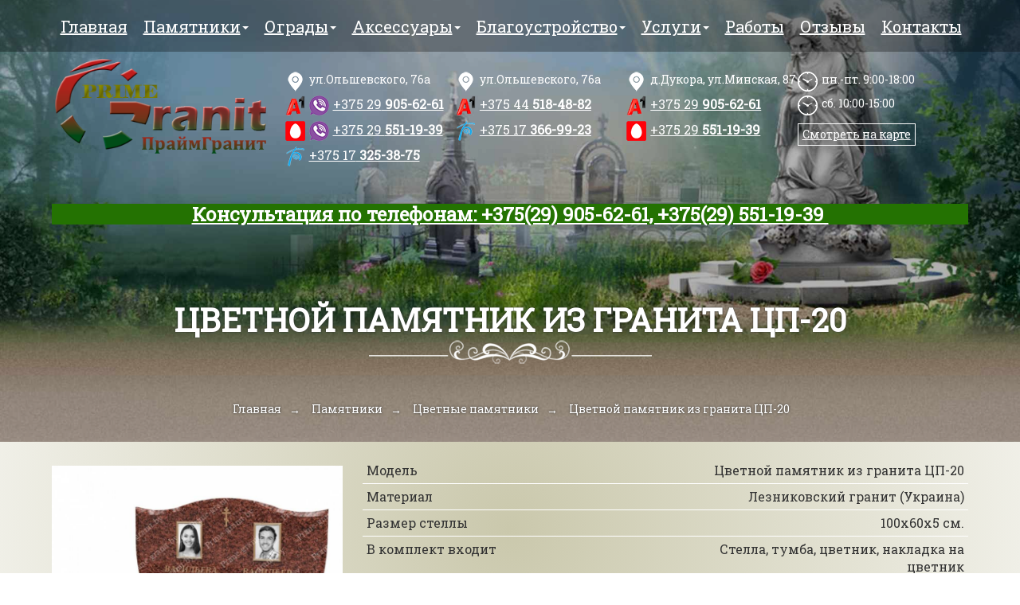

--- FILE ---
content_type: text/html; charset=UTF-8
request_url: https://prime-granit.by/czvetnoj-pamyatnik-iz-granita-czpig-20.html
body_size: 5803
content:
<!DOCTYPE html> <html lang="ru"> <head> <base href="https://prime-granit.by/" /> <meta charset="UTF-8"> <meta http-equiv="X-UA-Compatible" content="IE=edge"> <meta name="viewport" content="width=device-width, initial-scale=1"> <title>Цветной памятник из гранита ЦП-20 заказать в Минске</title> <meta name="description" content="Цветной памятник из гранита ЦП-20. Официальная гарантия. Материал только высокого качества. Аккуратная установка. Возможен демонтаж старого памятника. Подробная консультация по телефону " /> <meta property="og:title" content="Цветной памятник из гранита ЦП-20. Официальная гарантия. Материал только высокого качества. Аккуратная установка. Возможен демонтаж старого памятника. Подробная консультация по телефону " /> <meta property="og:type" content="website" /> <meta property="og:url" content="https://prime-granit.by/" /> <meta property="og:image" content="https://prime-granit.by/assets/images/logo.jpg" /> <link rel="shortcut icon" href="./assets/images/favicon.gif"> <link href="./assets/templates/site/css/bootstrap.css" rel="preload" as="style" onload="this.rel='stylesheet'" media="all"> <link href="https://fonts.googleapis.com/css?family=Roboto+Slab&display=swap" rel="preload" as="style" onload="this.rel='stylesheet'" media="all"> <!-- Yandex.Metrika counter --> <script type="text/javascript" > (function(m,e,t,r,i,k,a){m[i]=m[i]||function(){(m[i].a=m[i].a||[]).push(arguments)}; m[i].l=1*new Date(); for (var j = 0; j < document.scripts.length; j++) {if (document.scripts[j].src === r) { return; }} k=e.createElement(t),a=e.getElementsByTagName(t)[0],k.async=1,k.src=r,a.parentNode.insertBefore(k,a)}) (window, document, "script", "https://mc.yandex.ru/metrika/tag.js", "ym"); ym(59564944, "init", { clickmap:true, trackLinks:true, accurateTrackBounce:true, webvisor:true }); </script> <noscript><div><img src="https://mc.yandex.ru/watch/59564944" style="position:absolute; left:-9999px;" alt="" /></div></noscript> <!-- /Yandex.Metrika counter --> </head> <body> <div class="fullBackground"> <div class="top"> <div class="top-menu"> <div class="container"> <div class="row"> <div class="navbar navbar-default" role="navigation"> <div class="container"> <div class="navbar-header"> <button type="button" class="navbar-toggle" data-toggle="collapse" data-target=".navbar-collapse"><span class="sr-only">Toggle navigation</span><span class="icon-bar"></span><span class="icon-bar"></span><span class="icon-bar"></span></button> </div> <div class="navbar-collapse collapse"> <ul class="nav navbar-nav"><li class="first"><a href="/" >Главная</a></li><li class="active" dropdown> <a class="dropdown-toggle" data-hover="dropdown" data-delay="100" data-close-others="false" href="pamyatniki/" >Памятники<span class="caret"></span></a> <ul class="dropdown-menu"><li class="first"><a href="akczionnyie-predlozheniya/" >Акции</a></li><li ><a href="odinochnyie-pamyatniki.html" >Одиночные памятники</a></li><li ><a href="dvojnyie.html" >Двойные памятники</a></li><li ><a href="trojnyie-pamyatniki.html" >Тройные памятники</a></li><li ><a href="gorizontalnyie-pamyatniki.html" >Горизонтальные памятники</a></li><li ><a href="vertikalnyie-pamyatniki.html" >Вертикальные памятники</a></li><li ><a href="semejnyie-pamyatniki/" >Cемейные памятники</a></li><li ><a href="nedorogie-pamyatniki.html" >Бюджетные памятники</a></li><li ><a href="eksklyuzivnyie-pamyatniki.html" >Эксклюзивные памятники</a></li><li class="active"><a href="czvetnyie-pamyatniki-iz-granita.html" >Цветные памятники</a></li><li ><a href="pamyatniki-iz-krasnogo-granita.html" >Памятники из красного гранита</a></li><li ><a href="pamyatniki-iz-korichnevogo-granita.html" >Памятники из коричневого гранита</a></li><li ><a href="belyie-granitnyie-pamyatniki.html" >Белые гранитные памятники</a></li><li ><a href="zelenyie-granitnyie-pamyatniki.html" >Зеленые гранитные памятники</a></li><li ><a href="seryie-granitnyie-pamyatniki.html" >Серые гранитные памятники</a></li><li ><a href="pamyatniki-iz-chernogo-granita/" >Памятники из черного гранита</a></li><li ><a href="kombinirovannyie-pamyatniki/" >Комбинированные памятники</a></li><li ><a href="pamyatniki-s-krestom.html" >Памятники с крестом</a></li><li ><a href="pamyatniki-v-vide-knigi.html" >Памятники в виде книги</a></li><li ><a href="pamyatniki-roditelyam.html" >Памятники родителям</a></li><li ><a href="pamyatnik-dlya-zhenshhinyi.html" >Памятник для женщины</a></li><li ><a href="pamyatnik-dlya-muzhchinyi.html" >Памятник для мужчины</a></li><li ><a href="nadgrobiya/" >Надгробия</a></li><li class="last"><a href="memorialnyie-kompleksyi.html" >Мемориальные комплексы</a></li></ul> </li><li dropdown> <a class="dropdown-toggle" data-hover="dropdown" data-delay="100" data-close-others="false" href="ogradyi-na-kladbishhe/" >Ограды<span class="caret"></span></a> <ul class="dropdown-menu"><li class="first"><a href="metallicheskie-ogradyi-na-kladbishhe.html" >Металлические</a></li><li ><a href="ogradyi-iz-nerzhaveyushhej-stali-na-kladbishhe.html" >Из нержавеющей стали</a></li><li class="last"><a href="granitnyie-ogradyi-na-kladbishhe.html" >Гранитные</a></li></ul> </li><li dropdown> <a class="dropdown-toggle" data-hover="dropdown" data-delay="100" data-close-others="false" href="aksessuaryi/" >Аксессуары<span class="caret"></span></a> <ul class="dropdown-menu"><li class="first"><a href="vazyi.html" >Вазы</a></li><li ><a href="lampadyi/" >Лампады</a></li><li class="last"><a href="tablichki-iz-granita/" >Таблички</a></li></ul> </li><li dropdown> <a class="dropdown-toggle" data-hover="dropdown" data-delay="100" data-close-others="false" href="blagoustrojstvo-mest-zaxoronenij.html" >Благоустройство<span class="caret"></span></a> <ul class="dropdown-menu"><li class="first"><a href="fundament-pod-pamyatnik/" >Фундамент под памятник</a></li><li ><a href="kompleks-blagoustrojstva-odinochnyix-mogil/" >Комплекс благоустройства одиночных могил</a></li><li class="last"><a href="kompleks-blagoustrojstva-dvojnyix-mogil/" >Комплекс благоустройства двойных могил</a></li></ul> </li><li dropdown> <a class="dropdown-toggle" data-hover="dropdown" data-delay="100" data-close-others="false" href="uslugi.html" >Услуги<span class="caret"></span></a> <ul class="dropdown-menu"><li class="first"><a href="demontazh-pamyatnikov-i-ograd.html" >Демонтаж памятников и оград</a></li><li ><a href="ustanovka-pamyatnikov-na-mogilu.html" >Установка памятников</a></li><li ><a href="ukladka-plitki-na-kladbishhe.html" >Укладка плитки на кладбище</a></li><li ><a href="xudozhestvennoe-oformlenie.html" >Оформление</a></li><li ><a href="gravirovka-na-pamyatnike.html" >Гравировка на памятнике</a></li><li class="last"><a href="medalonyi-na-pamyatnik.html" >Медальон на памятник</a></li></ul> </li><li ><a href="nashi-rabotyi.html" >Работы</a></li><li ><a href="otzyivyi/" >Отзывы</a></li><li class="last"><a href="kontakty.html" >Контакты</a></li></ul> </div> </div> </div> </div> </div> </div> <div class="container"> <div class="row"> <div class="col-sm-3 col-xs-12 text-center"> <div class="logo"><a class="logo-link" href="https://prime-granit.by" title="prime-granit.by"> <img src="https://prime-granit.by/assets/images/logo.png" alt="prime-granit.by" title="prime-granit.by"></a></div> </div> <div class="col-sm-9 col-xs-12"> <div class="col-sm-3 header-block"> <address class="visible-xs">д.Дукора, ул.Минская, 87</address> <address>ул.Ольшевского, 76а</address> <p class="phones mts viber"> <a href="tel:+375299056261"><span>+375 29</span> 905-62-61</a> </p> <p class="phones velcom viber"> <a href="tel:+375295511939"><span>+375 29 </span> 551-19-39</a> </p> <p class="phones btk"> <a href="tel:+375173253875"><span>+375 17</span> 325-38-75</a> </p> </div> <div class="col-sm-3 col-xs-12 header-block"> <address>ул.Ольшевского, 76а</address> <p class="phones mts"> <a href="tel:+375445184882"><span>+375 44</span> 518-48-82</a> </p> <p class="phones btk"> <a href="tel:+375173669923"><span>+375 17</span> 366-99-23</a> </p> </div> <div class="col-sm-3 hidden-xs header-block"> <address>д.Дукора, ул.Минская, 87</address> <p class="phones mts hidden-xs"> <a href="tel:+375299056261"><span>+375 29</span> 905-62-61</a> </p> <p class="phones velcom hidden-xs"> <a href="tel:+375295511939"><span>+375 29</span> 551-19-39</a> </p> </div> <div class="col-sm-3 hidden-xs header-block"> <!--<p class="phones mail"> <a href="mailto:info@prime-granit.by"><span></span> info@prime-granit.by</a> </p>--> <p class="time">пн.-пт. 9:00-18:00</p> <p class="time">сб. 10:00-15:00</p> <p class="look-map"><a href="./kontakty.html#map">Смотреть на карте</a></p> </div> </div> </div> </div> <div class="container"> <div class="row"> <div class="col-xs-12 col-sm-12 main_page_text h3"> <a href="akczionnyie-predlozheniya/" title="Подробнее"><p class="btn-success" style="text-align: center;"><span style="background-color: initial;">Консультация по телефонам: +375(29) 905-62-61, +375(29) 551-19-39 </span></p></a> </div> <div class="col-sm-12 col-xs-12 text-center"> <h1 class="caption title-2 sft"><span>Цветной памятник из гранита ЦП-20</span></h1> <div class="text sfl"> <ul itemscope="" itemtype="http://schema.org/BreadcrumbList" class="crumbs"><li><span itemscope="" itemprop="itemListElement" itemtype="http://schema.org/ListItem"><a title="Главная" itemprop="item" href="/"><span itemprop="name">Главная</span><meta itemprop="position" content="1"></a></span></li> <li><span itemscope="" itemprop="itemListElement" itemtype="http://schema.org/ListItem"><a title="Памятники" itemprop="item" href="pamyatniki/"><span itemprop="name">Памятники</span><meta itemprop="position" content="2"></a></span></li> <li><span itemscope="" itemprop="itemListElement" itemtype="http://schema.org/ListItem"><a title="Цветные памятники" itemprop="item" href="czvetnyie-pamyatniki-iz-granita.html"><span itemprop="name">Цветные памятники</span><meta itemprop="position" content="3"></a></span></li> <li><span itemscope="" itemprop="itemListElement" itemtype="http://schema.org/ListItem"><span itemprop="name">Цветной памятник из гранита ЦП-20</span><meta itemprop="position" content="4"></span></li></ul> </div> </div> </div> </div> </div> </div> <div class="container"> <div class="row good"> <div class="col-sm-4 col-xs-12"> <a href="assets/images/Cvetnye-pamyatniki/2лд.jpg" class="fancybox gal" rel="group" title="Цветной памятник из гранита ЦП-20"> <img class="img-responsive" src="/assets/components/phpthumbof/cache/2лд.a27b3422f6bc65ad66354c5fc48ca3a9752.jpg" alt="Цветной памятник из гранита ЦП-20" title="Цветной памятник из гранита ЦП-20"> </a> <div class="clearfloat"></div> </div> <div class="col-sm-8 col-xs-12"> <div class="option"> <div class="col-xs-6 col-sm-6 no-padding"> Модель </div> <div class="col-xs-6 col-sm-6 no-padding text-right"> Цветной памятник из гранита ЦП-20 </div> </div> <div class="clearfloat"></div> <div class="option"> <div class="col-xs-6 col-sm-6 no-padding"> Материал </div> <div class="col-xs-6 col-sm-6 no-padding text-right"> Лезниковский гранит (Украина) </div> </div> <div class="clearfloat"></div> <div class="option"> <div class="col-xs-6 col-sm-6 no-padding"> Размер стеллы </div> <div class="col-xs-6 col-sm-6 no-padding text-right"> 100х60х5 см. </div> </div> <div class="clearfloat"></div> <div class="option"> <div class="col-xs-6 col-sm-6 no-padding"> В комплект входит </div> <div class="col-xs-6 col-sm-6 no-padding text-right"> Стелла, тумба, цветник, накладка на цветник </div> </div> <div class="clearfloat"></div> <div class="option"> <div class="col-xs-6 col-sm-6 no-padding"> Художественное оформление </div> <div class="col-xs-6 col-sm-6 no-padding text-right"> От 65 BYN </div> </div> <div class="clearfloat"></div> <div class="option"> <div class="col-xs-6 col-sm-6 no-padding"> Установка комплекта </div> <div class="col-xs-6 col-sm-6 no-padding text-right"> 300 BYN </div> </div> <div class="clearfloat"></div> <div class="option"> <div class="col-xs-6 col-sm-6 no-padding"> Хранение </div> <div class="col-xs-6 col-sm-6 no-padding text-right"> бесплатно </div> </div> <div class="clearfloat"></div> <div class="option"> <div class="col-xs-6 col-sm-6 no-padding"> Гарантия </div> <div class="col-xs-6 col-sm-6 no-padding text-right"> 12 лет </div> </div> <div class="clearfloat"></div> <div class="option"> <div class="col-xs-6 col-sm-6 no-padding"> Масса </div> <div class="col-xs-6 col-sm-6 no-padding text-right"> 155 кг. </div> </div> <div class="clearfloat"></div> <div class="option"> <div class="col-xs-6 col-sm-6 no-padding"> Доставка на кладбища г. Минска </div> <div class="col-xs-6 col-sm-6 no-padding text-right"> бесплатная </div> </div> <div class="clearfloat"></div> <div class="price"> <p>Цена: <span class="h4">2200 BYN</span><span class="old-price"></span> </p> </div> <div class="clearfloat"></div> <div class="order"> <button type="button" class="btn-green-bg btn-lg modal-show" data-title="<p class='h4'>Цветной памятник из гранита ЦП-20</p>">Заказать консультацию</button> </div> </div> <hr> <div class="col-sm-12 col-xs-12"> <div class="content"><p> Цены в условных единицах указаны для справки. Оплата производится в белорусских рублях по курсу НБРБ +2% на день оплаты.</p> <p> </p> </div> </div> </div> </div> <div id="footer"> <div class="black"> <div class="container"> <div class="row"> <div class="col-xs-12 text-center"> <div itemscope="" itemtype="https://schema.org/Product"> <meta itemprop="name" content="Памятники на могилы"> <meta itemprop="description" content="Любые срочные работы, низкие цены и профессионализм."> <div itemprop="aggregateRating" itemscope="" itemtype="https://schema.org/AggregateRating"> </div> <div style="font-size:10px; color: #999; padding-bottom: 3px;"> ИП Ошуркевич М.Л., зарегистрированный 13.11.2019, УНП 192598974 </div> <meta itemprop="worstRating" content="1"> <div class="star-rating"> <div class="star-rating__wrap" style="margin-top:20px;"> <input class="star-rating__input" id="star-rating-5" type="radio" name="rating" value="5" checked=""> <label class="star-rating__ico fa fa-star-o fa-lg" for="star-rating-5" title="5 из 5"></label> <input class="star-rating__input" id="star-rating-4" type="radio" name="rating" value="4"> <label class="star-rating__ico fa fa-star-o fa-lg" for="star-rating-4" title="4 из 5"></label> <input class="star-rating__input" id="star-rating-3" type="radio" name="rating" value="3"> <label class="star-rating__ico fa fa-star-o fa-lg" for="star-rating-3" title="3 из 5"></label> <input class="star-rating__input" id="star-rating-2" type="radio" name="rating" value="2"> <label class="star-rating__ico fa fa-star-o fa-lg" for="star-rating-2" title="2 из 5"></label> <input class="star-rating__input" id="star-rating-1" type="radio" name="rating" value="1"> <label class="star-rating__ico fa fa-star-o fa-lg" for="star-rating-1" title="1 из 5"></label> </div> </div> <div style="font-size:10px; color: #999; padding-bottom: 3px;"> Рейтинг: <span class="rating-value" itemprop="ratingValue">9.5</span>/<span itemprop="bestRating">10</span> - <span class="rating-count" itemprop="ratingCount">127</span> голосов </div> </div> </div> <div class="col-xs-12 text-center"> <p> </p> <p>2013 - 2026 © prime-granit.by</p> </div> </div> </div> </div> </div> <div class="modal fade" id="myModal" tabindex="-1" role="dialog" aria-labelledby="myModalLabel" aria-hidden="true"> <div class="modal-dialog" role="document"> <div class="modal-content"> <div class="modal-header text-center"> <button type="button" class="close" data-dismiss="modal" aria-label="Закрыть"> <span aria-hidden="true">X</span> </button> <p class="h4 modal-title"></p> </div> <div class="modal-body"> <form action="" method="post" class="ajax_form af_example"> <div class="form-group"> <label class="control-label" for="af_name">Ваше имя/организация<sup class="red">*</sup></label> <div class="controls"> <input type="text" id="af_name" name="name" value="" placeholder="prime-granit.by" class="form-control" /><span class="error_name"></span></div> </div> <div class="form-group"> <label class="control-label" for="af_phone">Ваш телефон<sup class="red">*</sup></label> <div class="controls"> <input type="tel" id="af_phone" name="phone" value="" placeholder="+375-XX-XXX-XX-XX" class="form-control" /><span class="error_phone"></span></div> </div> <div class="form-group"> <label class="control-label" for="af_message">Сообщение</label> <div class="controls"> <textarea id="af_message" name="message" class="form-control" rows="5"></textarea><span class="error_message"></span></div> </div> <!--<div class="form-item"> <div class="g-recaptcha" data-sitekey="6LfEht4ZAAAAAF2gzWLdUDuyIK9cZf6WQOb1S3qY"></div> <script type="text/javascript" src="https://www.google.com/recaptcha/api.js?hl=ru"></script> <span class="error_g-recaptcha-response error"></span> </div>--> <div class="btn-group"> <div class="controls"> <button type="reset" class="btn btn-danger">Очистить</button> <button type="submit" class="btn btn-primary">Отправить</button> </div> </div> <input type="hidden" name="af_action" value="b7b2f00756b89a6fa4f6b929dde4fb99" /> </form> </div> <div class="modal-footer"></div> </div> </div> </div> <div class="btn-lg back-to-top"><span class="glyphicon glyphicon-chevron-up"></span></div> <script src="./assets/templates/site/js/jquery-1.11.2.min.js"></script> <script src="./assets/templates/site/js/bootstrap.min.js"></script> <script src="./assets/templates/site/js/modal.js"></script> <script src="./assets/templates/site/js/hover.js"></script> <script src="./assets/templates/site/js/jquery.maskedinput.js"></script> <script> $(function () { var myModal = new ModalApp.ModalProcess({id: 'myModal', title: 'Заказ'}); myModal.init(); $('.modal-show').click(function (e) { e.preventDefault(); myModal.changeTitle($(this).attr('data-title')); myModal.changeBody($(this).attr('data-body')); myModal.showModal(); }); }); </script> <script> $(function() { $(window).scroll(function() { if ($(this).scrollTop() != 0) { $('.back-to-top').fadeIn(); } else { $('.back-to-top').fadeOut(); } }); $('.back-to-top').click(function() { $('body,html').animate({ scrollTop: 0 }, 800); }); }); </script> <script src="./assets/templates/site/js/fancybox/jquery.fancybox.pack.js"></script> <script> $(document).ready(function() { $(".fancybox").fancybox(); }); </script> <script> $(document).ready(function(){ $('#af_phone').mask('+375(99) 999-99-99'); $("#af_phone").attr("placeholder", "+375(29)111-11-11"); }); </script> <script src="./assets/templates/site/js/owl.carousel.js"></script> <script> $(document).ready(function() { var owl = $('.carousel'); owl.owlCarousel({ items: 1, nav: true, navText: ['<span class="glyphicon glyphicon-chevron-left" aria-hidden="true"></span>', '<span class="glyphicon glyphicon-chevron-right" aria-hidden="true"></span>'], loop: true, margin: 0 }); }); </script> <script> $(document).ready(function () { var div = '.service-item'; var maxheight = 0; $(div).each(function () { $(this).removeAttr('style'); if ($(this).height() > maxheight) { maxheight = $(this).height(); } }); $(div).height(maxheight); }); </script> <script> $('.aclink').click(function() { $(this).parent().parent().find('.acicon').addClass('acred').html('<span class="glyphicon glyphicon-minus"></span>'); $('.panel-collapse').on('hide.bs.collapse', function() { $('.acred').removeClass('acred').html('<span class="glyphicon glyphicon-plus"></span>'); }); }); </script> <script type="text/javascript" src="/assets/components/ajaxform/js/default.js"></script> <script type="text/javascript">AjaxForm.initialize({"assetsUrl":"\/assets\/components\/ajaxform\/","actionUrl":"\/assets\/components\/ajaxform\/action.php","closeMessage":"\u0437\u0430\u043a\u0440\u044b\u0442\u044c \u0432\u0441\u0435","formSelector":"form.ajax_form","pageId":752});</script> </body> </html>